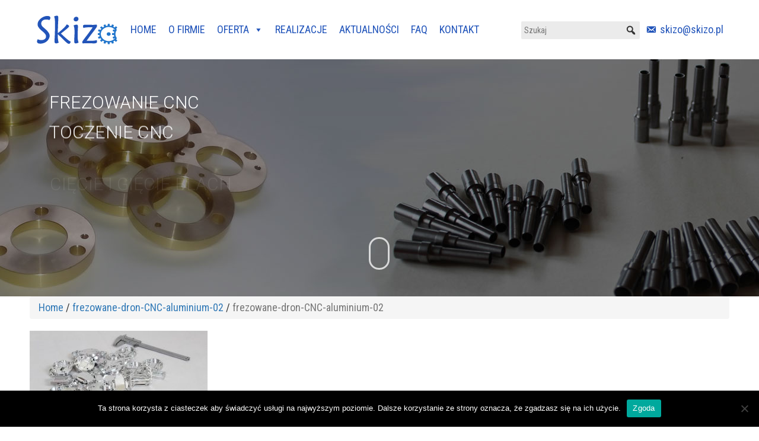

--- FILE ---
content_type: text/html; charset=UTF-8
request_url: https://skizo.pl/frezowane-dron-cnc-aluminium-02/
body_size: 10735
content:
<!doctype html>
<!--[if lt IE 7]> <html class="no-js ie6 oldie" dir="ltr" lang="pl-PL" prefix="og: https://ogp.me/ns#"> <![endif]-->
<!--[if IE 7]>    <html class="no-js ie7 oldie" dir="ltr" lang="pl-PL" prefix="og: https://ogp.me/ns#"> <![endif]-->
<!--[if IE 8]>    <html class="no-js ie8 oldie" dir="ltr" lang="pl-PL" prefix="og: https://ogp.me/ns#"> <![endif]-->
<!--[if gt IE 8]><!--> <html dir="ltr" lang="pl-PL" prefix="og: https://ogp.me/ns#"> <!--<![endif]-->
<head>
	<link rel="shortcut" href="https://skizo.pl/wp-content/uploads/2017/10/Znak-Skizo.jpg" type="image/x-icon" />
<link rel="shortcut icon" href="https://skizo.pl/wp-content/uploads/2017/10/Znak-Skizo.jpg" type="image/x-icon" />
	<meta http-equiv="X-UA-Compatible" content="IE=edge,chrome=1">
	<meta charset="UTF-8" />
	<meta name="viewport" content="width=device-width, minimum-scale=1.0, initial-scale=1.0, maximum-scale=4.0, user-scalable=yes" />	<link rel="alternate" type="application/rss+xml" title="Skizo RSS2 Feed" href="https://skizo.pl/feed/" />
	<link rel="pingback" href="https://skizo.pl/xmlrpc.php" />
	
		
		<!-- All in One SEO 4.6.2 - aioseo.com -->
		<title>frezowane-dron-CNC-aluminium-02 | Skizo</title>
		<meta name="robots" content="max-image-preview:large" />
		<link rel="canonical" href="https://skizo.pl/frezowane-dron-cnc-aluminium-02/" />
		<meta name="generator" content="All in One SEO (AIOSEO) 4.6.2" />
		<meta property="og:locale" content="pl_PL" />
		<meta property="og:site_name" content="Skizo" />
		<meta property="og:type" content="article" />
		<meta property="og:title" content="frezowane-dron-CNC-aluminium-02 | Skizo" />
		<meta property="og:url" content="https://skizo.pl/frezowane-dron-cnc-aluminium-02/" />
		<meta property="og:image" content="https://skizo.pl/wp-content/uploads/2018/04/uszczelki-gumowe-ciecie-03.jpg" />
		<meta property="og:image:secure_url" content="https://skizo.pl/wp-content/uploads/2018/04/uszczelki-gumowe-ciecie-03.jpg" />
		<meta property="og:image:width" content="1200" />
		<meta property="og:image:height" content="900" />
		<meta property="article:published_time" content="2018-04-19T07:28:46+00:00" />
		<meta property="article:modified_time" content="2018-04-19T07:28:46+00:00" />
		<meta name="twitter:card" content="summary" />
		<meta name="twitter:title" content="frezowane-dron-CNC-aluminium-02 | Skizo" />
		<meta name="twitter:image" content="https://skizo.pl/wp-content/uploads/2018/04/uszczelki-gumowe-ciecie-03.jpg" />
		<meta name="google" content="nositelinkssearchbox" />
		<script type="application/ld+json" class="aioseo-schema">
			{"@context":"https:\/\/schema.org","@graph":[{"@type":"BreadcrumbList","@id":"https:\/\/skizo.pl\/frezowane-dron-cnc-aluminium-02\/#breadcrumblist","itemListElement":[{"@type":"ListItem","@id":"https:\/\/skizo.pl\/#listItem","position":1,"name":"Dom","item":"https:\/\/skizo.pl\/","nextItem":"https:\/\/skizo.pl\/frezowane-dron-cnc-aluminium-02\/#listItem"},{"@type":"ListItem","@id":"https:\/\/skizo.pl\/frezowane-dron-cnc-aluminium-02\/#listItem","position":2,"name":"frezowane-dron-CNC-aluminium-02","previousItem":"https:\/\/skizo.pl\/#listItem"}]},{"@type":"ItemPage","@id":"https:\/\/skizo.pl\/frezowane-dron-cnc-aluminium-02\/#itempage","url":"https:\/\/skizo.pl\/frezowane-dron-cnc-aluminium-02\/","name":"frezowane-dron-CNC-aluminium-02 | Skizo","inLanguage":"pl-PL","isPartOf":{"@id":"https:\/\/skizo.pl\/#website"},"breadcrumb":{"@id":"https:\/\/skizo.pl\/frezowane-dron-cnc-aluminium-02\/#breadcrumblist"},"author":{"@id":"https:\/\/skizo.pl\/author\/marcin\/#author"},"creator":{"@id":"https:\/\/skizo.pl\/author\/marcin\/#author"},"datePublished":"2018-04-19T09:28:46+02:00","dateModified":"2018-04-19T09:28:46+02:00"},{"@type":"Organization","@id":"https:\/\/skizo.pl\/#organization","name":"Skizo","url":"https:\/\/skizo.pl\/"},{"@type":"Person","@id":"https:\/\/skizo.pl\/author\/marcin\/#author","url":"https:\/\/skizo.pl\/author\/marcin\/","name":"Marcin Pierz","image":{"@type":"ImageObject","@id":"https:\/\/skizo.pl\/frezowane-dron-cnc-aluminium-02\/#authorImage","url":"https:\/\/secure.gravatar.com\/avatar\/50da0972da22c0e736121ba3a4dd8e45?s=96&d=mm&r=g","width":96,"height":96,"caption":"Marcin Pierz"}},{"@type":"WebSite","@id":"https:\/\/skizo.pl\/#website","url":"https:\/\/skizo.pl\/","name":"Skizo","description":"Automatyzacji produkcji, produkcja detali, projektowanie urz\u0105dze\u0144","inLanguage":"pl-PL","publisher":{"@id":"https:\/\/skizo.pl\/#organization"}}]}
		</script>
		<!-- All in One SEO -->

<link rel='dns-prefetch' href='//fonts.googleapis.com' />
<link rel='dns-prefetch' href='//s.w.org' />
<link rel="alternate" type="application/rss+xml" title="Skizo &raquo; frezowane-dron-CNC-aluminium-02 Kanał z komentarzami" href="https://skizo.pl/feed/?attachment_id=1439" />
		<script type="text/javascript">
			window._wpemojiSettings = {"baseUrl":"https:\/\/s.w.org\/images\/core\/emoji\/13.0.0\/72x72\/","ext":".png","svgUrl":"https:\/\/s.w.org\/images\/core\/emoji\/13.0.0\/svg\/","svgExt":".svg","source":{"concatemoji":"https:\/\/skizo.pl\/wp-includes\/js\/wp-emoji-release.min.js?ver=5.5.17"}};
			!function(e,a,t){var n,r,o,i=a.createElement("canvas"),p=i.getContext&&i.getContext("2d");function s(e,t){var a=String.fromCharCode;p.clearRect(0,0,i.width,i.height),p.fillText(a.apply(this,e),0,0);e=i.toDataURL();return p.clearRect(0,0,i.width,i.height),p.fillText(a.apply(this,t),0,0),e===i.toDataURL()}function c(e){var t=a.createElement("script");t.src=e,t.defer=t.type="text/javascript",a.getElementsByTagName("head")[0].appendChild(t)}for(o=Array("flag","emoji"),t.supports={everything:!0,everythingExceptFlag:!0},r=0;r<o.length;r++)t.supports[o[r]]=function(e){if(!p||!p.fillText)return!1;switch(p.textBaseline="top",p.font="600 32px Arial",e){case"flag":return s([127987,65039,8205,9895,65039],[127987,65039,8203,9895,65039])?!1:!s([55356,56826,55356,56819],[55356,56826,8203,55356,56819])&&!s([55356,57332,56128,56423,56128,56418,56128,56421,56128,56430,56128,56423,56128,56447],[55356,57332,8203,56128,56423,8203,56128,56418,8203,56128,56421,8203,56128,56430,8203,56128,56423,8203,56128,56447]);case"emoji":return!s([55357,56424,8205,55356,57212],[55357,56424,8203,55356,57212])}return!1}(o[r]),t.supports.everything=t.supports.everything&&t.supports[o[r]],"flag"!==o[r]&&(t.supports.everythingExceptFlag=t.supports.everythingExceptFlag&&t.supports[o[r]]);t.supports.everythingExceptFlag=t.supports.everythingExceptFlag&&!t.supports.flag,t.DOMReady=!1,t.readyCallback=function(){t.DOMReady=!0},t.supports.everything||(n=function(){t.readyCallback()},a.addEventListener?(a.addEventListener("DOMContentLoaded",n,!1),e.addEventListener("load",n,!1)):(e.attachEvent("onload",n),a.attachEvent("onreadystatechange",function(){"complete"===a.readyState&&t.readyCallback()})),(n=t.source||{}).concatemoji?c(n.concatemoji):n.wpemoji&&n.twemoji&&(c(n.twemoji),c(n.wpemoji)))}(window,document,window._wpemojiSettings);
		</script>
		<style type="text/css">
img.wp-smiley,
img.emoji {
	display: inline !important;
	border: none !important;
	box-shadow: none !important;
	height: 1em !important;
	width: 1em !important;
	margin: 0 .07em !important;
	vertical-align: -0.1em !important;
	background: none !important;
	padding: 0 !important;
}
</style>
	<link rel='stylesheet' id='wp-block-library-css'  href='https://skizo.pl/wp-includes/css/dist/block-library/style.min.css?ver=5.5.17' type='text/css' media='all' />
<link rel='stylesheet' id='cookie-notice-front-css'  href='https://skizo.pl/wp-content/plugins/cookie-notice/css/front.min.css?ver=2.4.16' type='text/css' media='all' />
<link rel='stylesheet' id='jquery-smooth-scroll-css'  href='https://skizo.pl/wp-content/plugins/jquery-smooth-scroll/css/style.css?ver=5.5.17' type='text/css' media='all' />
<link rel='stylesheet' id='rs-plugin-settings-css'  href='https://skizo.pl/wp-content/plugins/revslider/public/assets/css/rs6.css?ver=6.3.9' type='text/css' media='all' />
<style id='rs-plugin-settings-inline-css' type='text/css'>
#rs-demo-id {}
</style>
<link rel='stylesheet' id='megamenu-css'  href='https://skizo.pl/wp-content/uploads/maxmegamenu/style.css?ver=2b9633' type='text/css' media='all' />
<link rel='stylesheet' id='dashicons-css'  href='https://skizo.pl/wp-includes/css/dashicons.min.css?ver=5.5.17' type='text/css' media='all' />
<link rel='stylesheet' id='megamenu-google-fonts-css'  href='//fonts.googleapis.com/css?family=Roboto+Condensed%3A400%2C700&#038;ver=5.5.17' type='text/css' media='all' />
<link rel='stylesheet' id='megamenu-genericons-css'  href='https://skizo.pl/wp-content/plugins/megamenu-pro/icons/genericons/genericons/genericons.css?ver=2.2.7' type='text/css' media='all' />
<link rel='stylesheet' id='megamenu-fontawesome-css'  href='https://skizo.pl/wp-content/plugins/megamenu-pro/icons/fontawesome/css/font-awesome.min.css?ver=2.2.7' type='text/css' media='all' />
<link rel='stylesheet' id='megamenu-fontawesome5-css'  href='https://skizo.pl/wp-content/plugins/megamenu-pro/icons/fontawesome5/css/all.min.css?ver=2.2.7' type='text/css' media='all' />
<link rel='stylesheet' id='theme-global-css'  href='https://skizo.pl/wp-content/themes/ultimatum/assets/css/theme.global.css?ver=5.5.17' type='text/css' media='all' />
<link rel='stylesheet' id='font-awesome-css'  href='https://skizo.pl/wp-content/themes/ultimatum/assets/css/font-awesome.min.css?ver=5.5.17' type='text/css' media='all' />
<link rel='stylesheet' id='ult_core_template_2-css'  href='https://skizo.pl/wp-content/uploads/skizo/template_2.css?ver=5.5.17' type='text/css' media='all' />
<link rel='stylesheet' id='ult_core_layout_5-css'  href='https://skizo.pl/wp-content/uploads/skizo/layout_5.css?ver=5.5.17' type='text/css' media='all' />
<link rel='stylesheet' id='template_custom_2-css'  href='https://skizo.pl/wp-content/uploads/skizo/template_custom_2.css?ver=5.5.17' type='text/css' media='all' />
<link rel='stylesheet' id='bsf-Defaults-css'  href='https://skizo.pl/wp-content/uploads/smile_fonts/Defaults/Defaults.css?ver=3.19.8' type='text/css' media='all' />
<link rel='stylesheet' id='bsf-setskizo-css'  href='https://skizo.pl/wp-content/uploads/smile_fonts/setskizo/setskizo.css?ver=3.19.8' type='text/css' media='all' />
<link rel='stylesheet' id='bsf-skizoicons-css'  href='https://skizo.pl/wp-content/uploads/smile_fonts/skizoicons/skizoicons.css?ver=3.19.8' type='text/css' media='all' />
<script type='text/javascript' id='cookie-notice-front-js-before'>
var cnArgs = {"ajaxUrl":"https:\/\/skizo.pl\/wp-admin\/admin-ajax.php","nonce":"d6acad7a07","hideEffect":"fade","position":"bottom","onScroll":false,"onScrollOffset":100,"onClick":false,"cookieName":"cookie_notice_accepted","cookieTime":2592000,"cookieTimeRejected":2592000,"globalCookie":false,"redirection":false,"cache":false,"revokeCookies":false,"revokeCookiesOpt":"automatic"};
</script>
<script type='text/javascript' src='https://skizo.pl/wp-content/plugins/cookie-notice/js/front.min.js?ver=2.4.16' id='cookie-notice-front-js'></script>
<script type='text/javascript' src='https://skizo.pl/wp-includes/js/jquery/jquery.js?ver=1.12.4-wp' id='jquery-core-js'></script>
<script type='text/javascript' src='https://skizo.pl/wp-content/plugins/revslider/public/assets/js/rbtools.min.js?ver=6.3.9' id='tp-tools-js'></script>
<script type='text/javascript' src='https://skizo.pl/wp-content/plugins/revslider/public/assets/js/rs6.min.js?ver=6.3.9' id='revmin-js'></script>
<script type='text/javascript' src='https://skizo.pl/wp-content/plugins/wonderplugin-gallery/engine/wonderplugingallery.js?ver=11.6C' id='wonderplugin-gallery-script-js'></script>
<script type='text/javascript' src='https://skizo.pl/wp-content/themes/ultimatum/assets/js/plugins/holder.js?ver=1.9.0' id='holder-js'></script>
<link rel="https://api.w.org/" href="https://skizo.pl/wp-json/" /><link rel="alternate" type="application/json" href="https://skizo.pl/wp-json/wp/v2/media/1439" /><link rel="EditURI" type="application/rsd+xml" title="RSD" href="https://skizo.pl/xmlrpc.php?rsd" />
<link rel="wlwmanifest" type="application/wlwmanifest+xml" href="https://skizo.pl/wp-includes/wlwmanifest.xml" /> 
<meta name="generator" content="WordPress 5.5.17" />
<link rel='shortlink' href='https://skizo.pl/?p=1439' />
<link rel="alternate" type="application/json+oembed" href="https://skizo.pl/wp-json/oembed/1.0/embed?url=https%3A%2F%2Fskizo.pl%2Ffrezowane-dron-cnc-aluminium-02%2F" />
<link rel="alternate" type="text/xml+oembed" href="https://skizo.pl/wp-json/oembed/1.0/embed?url=https%3A%2F%2Fskizo.pl%2Ffrezowane-dron-cnc-aluminium-02%2F&#038;format=xml" />
<script type="text/javascript">
(function(url){
	if(/(?:Chrome\/26\.0\.1410\.63 Safari\/537\.31|WordfenceTestMonBot)/.test(navigator.userAgent)){ return; }
	var addEvent = function(evt, handler) {
		if (window.addEventListener) {
			document.addEventListener(evt, handler, false);
		} else if (window.attachEvent) {
			document.attachEvent('on' + evt, handler);
		}
	};
	var removeEvent = function(evt, handler) {
		if (window.removeEventListener) {
			document.removeEventListener(evt, handler, false);
		} else if (window.detachEvent) {
			document.detachEvent('on' + evt, handler);
		}
	};
	var evts = 'contextmenu dblclick drag dragend dragenter dragleave dragover dragstart drop keydown keypress keyup mousedown mousemove mouseout mouseover mouseup mousewheel scroll'.split(' ');
	var logHuman = function() {
		if (window.wfLogHumanRan) { return; }
		window.wfLogHumanRan = true;
		var wfscr = document.createElement('script');
		wfscr.type = 'text/javascript';
		wfscr.async = true;
		wfscr.src = url + '&r=' + Math.random();
		(document.getElementsByTagName('head')[0]||document.getElementsByTagName('body')[0]).appendChild(wfscr);
		for (var i = 0; i < evts.length; i++) {
			removeEvent(evts[i], logHuman);
		}
	};
	for (var i = 0; i < evts.length; i++) {
		addEvent(evts[i], logHuman);
	}
})('//skizo.pl/?wordfence_lh=1&hid=71550DB0715867AFC4BEAE2EC45A8879');
</script><!-- Analytics by WP Statistics v14.7 - https://wp-statistics.com/ -->
<meta name="generator" content="Powered by WPBakery Page Builder - drag and drop page builder for WordPress."/>
<meta name="generator" content="Powered by Slider Revolution 6.3.9 - responsive, Mobile-Friendly Slider Plugin for WordPress with comfortable drag and drop interface." />
<link rel="icon" href="https://skizo.pl/wp-content/uploads/2017/10/cropped-Znak-Skizo-32x32.jpg" sizes="32x32" />
<link rel="icon" href="https://skizo.pl/wp-content/uploads/2017/10/cropped-Znak-Skizo-192x192.jpg" sizes="192x192" />
<link rel="apple-touch-icon" href="https://skizo.pl/wp-content/uploads/2017/10/cropped-Znak-Skizo-180x180.jpg" />
<meta name="msapplication-TileImage" content="https://skizo.pl/wp-content/uploads/2017/10/cropped-Znak-Skizo-270x270.jpg" />
<script type="text/javascript">function setREVStartSize(e){
			//window.requestAnimationFrame(function() {				 
				window.RSIW = window.RSIW===undefined ? window.innerWidth : window.RSIW;	
				window.RSIH = window.RSIH===undefined ? window.innerHeight : window.RSIH;	
				try {								
					var pw = document.getElementById(e.c).parentNode.offsetWidth,
						newh;
					pw = pw===0 || isNaN(pw) ? window.RSIW : pw;
					e.tabw = e.tabw===undefined ? 0 : parseInt(e.tabw);
					e.thumbw = e.thumbw===undefined ? 0 : parseInt(e.thumbw);
					e.tabh = e.tabh===undefined ? 0 : parseInt(e.tabh);
					e.thumbh = e.thumbh===undefined ? 0 : parseInt(e.thumbh);
					e.tabhide = e.tabhide===undefined ? 0 : parseInt(e.tabhide);
					e.thumbhide = e.thumbhide===undefined ? 0 : parseInt(e.thumbhide);
					e.mh = e.mh===undefined || e.mh=="" || e.mh==="auto" ? 0 : parseInt(e.mh,0);		
					if(e.layout==="fullscreen" || e.l==="fullscreen") 						
						newh = Math.max(e.mh,window.RSIH);					
					else{					
						e.gw = Array.isArray(e.gw) ? e.gw : [e.gw];
						for (var i in e.rl) if (e.gw[i]===undefined || e.gw[i]===0) e.gw[i] = e.gw[i-1];					
						e.gh = e.el===undefined || e.el==="" || (Array.isArray(e.el) && e.el.length==0)? e.gh : e.el;
						e.gh = Array.isArray(e.gh) ? e.gh : [e.gh];
						for (var i in e.rl) if (e.gh[i]===undefined || e.gh[i]===0) e.gh[i] = e.gh[i-1];
											
						var nl = new Array(e.rl.length),
							ix = 0,						
							sl;					
						e.tabw = e.tabhide>=pw ? 0 : e.tabw;
						e.thumbw = e.thumbhide>=pw ? 0 : e.thumbw;
						e.tabh = e.tabhide>=pw ? 0 : e.tabh;
						e.thumbh = e.thumbhide>=pw ? 0 : e.thumbh;					
						for (var i in e.rl) nl[i] = e.rl[i]<window.RSIW ? 0 : e.rl[i];
						sl = nl[0];									
						for (var i in nl) if (sl>nl[i] && nl[i]>0) { sl = nl[i]; ix=i;}															
						var m = pw>(e.gw[ix]+e.tabw+e.thumbw) ? 1 : (pw-(e.tabw+e.thumbw)) / (e.gw[ix]);					
						newh =  (e.gh[ix] * m) + (e.tabh + e.thumbh);
					}				
					if(window.rs_init_css===undefined) window.rs_init_css = document.head.appendChild(document.createElement("style"));					
					document.getElementById(e.c).height = newh+"px";
					window.rs_init_css.innerHTML += "#"+e.c+"_wrapper { height: "+newh+"px }";				
				} catch(e){
					console.log("Failure at Presize of Slider:" + e)
				}					   
			//});
		  };</script>
		<style type="text/css" id="wp-custom-css">
			.social-icon-rounded-twitter {
	color:#ffffff;
}

.social-icon-rounded-twitter:hover {
	color:#ffffff;
}		</style>
		<style id="tt-easy-google-font-styles" type="text/css">p { }
h1 { }
h2 { }
h3 { }
h4 { }
h5 { }
h6 { }
</style><noscript><style> .wpb_animate_when_almost_visible { opacity: 1; }</style></noscript><style type="text/css">/** Mega Menu CSS: fs **/</style>
	
	<script type="text/javascript">
//<![CDATA[
var pptheme = 'facebook';
//]]>
</script>	 
</head>
<body data-rsssl=1 class="attachment attachment-template-default single single-attachment postid-1439 attachmentid-1439 attachment-jpeg cookies-not-set mega-menu-primary-menu mega-menu-secondary-menu wpb-js-composer js-comp-ver-6.3.0 vc_responsive  ut-tbs3-default ut-layout-body">
<div class="clear"></div>
<header class="headwrapper">
<div class="ult-wrapper wrapper " id="wrapper-51">

<div class="ult-container  container " id="container-51">
<div class="row">
		<div class="ult-column col-md-12 " id="col-51-1">
			<div class="colwrapper"><div class="widget widget_maxmegamenu inner-container"><div id="mega-menu-wrap-primary-menu" class="mega-menu-wrap"><div class="mega-menu-toggle"><div class="mega-toggle-blocks-left"><div class='mega-toggle-block mega-logo-block mega-toggle-block-1' id='mega-toggle-block-1'><a class="mega-menu-logo" href="https://skizo.pl" target="_self"><img class="mega-menu-logo" src="https://skizo.pl/wp-content/uploads/2020/05/skizo-logo.svg" alt="Skizo" /></a></div></div><div class="mega-toggle-blocks-center"></div><div class="mega-toggle-blocks-right"><div class='mega-toggle-block mega-menu-toggle-block mega-toggle-block-2' id='mega-toggle-block-2' tabindex='0'><span class='mega-toggle-label' role='button' aria-expanded='false'><span class='mega-toggle-label-closed'>MENU</span><span class='mega-toggle-label-open'>MENU</span></span></div></div></div><ul id="mega-menu-primary-menu" class="mega-menu max-mega-menu mega-menu-horizontal mega-no-js" data-event="hover_intent" data-effect="fade_up" data-effect-speed="200" data-effect-mobile="disabled" data-effect-speed-mobile="0" data-mobile-force-width="false" data-second-click="go" data-document-click="collapse" data-vertical-behaviour="standard" data-breakpoint="600" data-unbind="true" data-mobile-state="collapse_all" data-hover-intent-timeout="300" data-hover-intent-interval="100" data-sticky-enabled="true" data-sticky-desktop="true" data-sticky-mobile="false" data-sticky-offset="0" data-sticky-expand="true" data-sticky-expand-mobile="false" data-sticky-transition="false"><li class='mega-menu-item mega-menu-item-type-custom mega-menu-item-object-custom mega-align-bottom-left mega-menu-flyout mega-hide-on-mobile mega-menu-item-2034' id='mega-menu-item-2034'><a class='mega-menu-link mega-menu-logo' href='https://skizo.pl'><img class='mega-menu-logo mega-svg' width='140' height='80' src='https://skizo.pl/wp-content/uploads/2020/05/skizo-logo.svg' alt='Skizo' /></a></li><li class='mega-menu-item mega-menu-item-type-custom mega-menu-item-object-custom mega-menu-item-home mega-align-bottom-left mega-menu-flyout mega-menu-item-8' id='mega-menu-item-8'><a class="mega-menu-link" href="https://skizo.pl/" tabindex="0">HOME</a></li><li class='mega-menu-item mega-menu-item-type-custom mega-menu-item-object-custom mega-align-bottom-left mega-menu-flyout mega-menu-item-915' id='mega-menu-item-915'><a class="mega-menu-link" href="https://skizo.pl/o-firmie#o-firmie" tabindex="0">O FIRMIE</a></li><li class='mega-menu-item mega-menu-item-type-custom mega-menu-item-object-custom mega-menu-item-has-children mega-align-bottom-left mega-menu-flyout mega-menu-item-9' id='mega-menu-item-9'><a class="mega-menu-link" href="https://skizo.pl/wykonywanie-detali-projektowanie-urzadzen/" aria-haspopup="true" aria-expanded="false" tabindex="0">OFERTA<span class="mega-indicator"></span></a>
<ul class="mega-sub-menu">
<li class='mega-menu-item mega-menu-item-type-custom mega-menu-item-object-custom mega-menu-item-2056' id='mega-menu-item-2056'><a class="mega-menu-link" href="https://skizo.pl/oferta/wykonywanie-detali-projektowanie-urzadzen/produkcja-detali/">Produkcja detali</a></li><li class='mega-menu-item mega-menu-item-type-custom mega-menu-item-object-custom mega-menu-item-2057' id='mega-menu-item-2057'><a class="mega-menu-link" href="https://skizo.pl/oferta/wykonywanie-detali-projektowanie-urzadzen/projektowanie/">Projektowanie</a></li><li class='mega-menu-item mega-menu-item-type-custom mega-menu-item-object-custom mega-menu-item-2058' id='mega-menu-item-2058'><a class="mega-menu-link" href="https://skizo.pl/oferta/wykonywanie-detali-projektowanie-urzadzen/budowa-urzadzen/">Budowa urządzeń</a></li><li class='mega-menu-item mega-menu-item-type-custom mega-menu-item-object-custom mega-menu-item-2059' id='mega-menu-item-2059'><a class="mega-menu-link" href="https://skizo.pl/oferta/wykonywanie-detali-projektowanie-urzadzen/serwis/">Serwis</a></li><li class='mega-menu-item mega-menu-item-type-custom mega-menu-item-object-custom mega-menu-item-2060' id='mega-menu-item-2060'><a class="mega-menu-link" href="https://skizo.pl/oferta/wykonywanie-detali-projektowanie-urzadzen/elementy-katalogowe/">Elementy katalogowe</a></li></ul>
</li><li class='mega-menu-item mega-menu-item-type-custom mega-menu-item-object-custom mega-align-bottom-left mega-menu-flyout mega-menu-item-10' id='mega-menu-item-10'><a class="mega-menu-link" href="https://skizo.pl/realizacje/realizacje-urzadzenia-detale/" tabindex="0">REALIZACJE</a></li><li class='mega-menu-item mega-menu-item-type-custom mega-menu-item-object-custom mega-align-bottom-left mega-menu-flyout mega-menu-item-455' id='mega-menu-item-455'><a class="mega-menu-link" href="https://skizo.pl/aktualnosci#aktualnosci" tabindex="0">AKTUALNOŚCI</a></li><li class='mega-menu-item mega-menu-item-type-custom mega-menu-item-object-custom mega-align-bottom-left mega-menu-flyout mega-menu-item-454' id='mega-menu-item-454'><a class="mega-menu-link" href="https://skizo.pl/faq#faq" tabindex="0">FAQ</a></li><li class='mega-menu-item mega-menu-item-type-custom mega-menu-item-object-custom mega-align-bottom-left mega-menu-flyout mega-menu-item-11' id='mega-menu-item-11'><a class="mega-menu-link" href="https://skizo.pl/kontakt#kontakt" tabindex="0">KONTAKT</a></li><li class='mega-menu-item mega-menu-item-type-custom mega-menu-item-object-custom mega-align-bottom-left mega-menu-flyout mega-has-icon mega-icon-left mega-item-align-right mega-menu-item-2036' id='mega-menu-item-2036'><a class="dashicons-email-alt mega-menu-link" href="mailto:skizo@skizo.pl" tabindex="0">skizo@skizo.pl</a></li><li class='mega-menu-item mega-menu-item-type-custom mega-menu-item-object-custom mega-align-bottom-left mega-menu-flyout mega-item-align-right mega-menu-item-2033' id='mega-menu-item-2033'><div class='mega-search-wrap mega-static'><form class='mega-search mega-search-open' role='search' action='https://skizo.pl/'>
						<span class='dashicons dashicons-search search-icon'></span>
						<input type='submit' value='Search'>
						<input type='text' aria-label='Szukaj' data-placeholder='Szukaj' placeholder='Szukaj' name='s'>
						
					</form></div></li></ul></div></div></div>
		</div>
		</div></div>
</div>
</header>
<div class="bodywrapper" id="bodywrapper">
<div class="ult-wrapper wrapper " id="wrapper-5">

<div class="ult-container  container " id="container-5">
<div class="row">
		<div class="ult-column col-md-12 " id="col-5-1">
			<div class="colwrapper"><div class="widget widget_revslider inner-container">
			<!-- START Slider 1 REVOLUTION SLIDER 6.3.9 --><p class="rs-p-wp-fix"></p>
			<rs-module-wrap id="rev_slider_1_1_wrapper" data-source="gallery" style="background:transparent;padding:0;margin:0px auto;margin-top:0;margin-bottom:0;">
				<rs-module id="rev_slider_1_1" style="" data-version="6.3.9">
					<rs-slides>
						<rs-slide data-key="rs-1" data-title="Slide" data-duration="3750ms" data-anim="ei:d,d;eo:d,d;s:630ms,d;r:0,default;t:fade,zoomout;sl:0,d;">
							<img src="//skizo.pl/wp-content/uploads/2017/10/skizo-slider1.jpg" title="skizo-slider1" width="1920" height="400" class="rev-slidebg" data-no-retina>
<!--
							--><rs-layer
								id="slider-1-slide-1-layer-1" 
								data-type="text"
								data-color="#ffffff"
								data-rsp_ch="on"
								data-xy="x:63px;y:48px;"
								data-text="w:normal;s:30;l:50;fw:300;"
								data-frame_0="y:50;"
								data-frame_1="st:320;sp:1810;sR:320;"
								data-frame_999="o:0;st:w;sR:3860;"
								style="z-index:13;font-family:Roboto;"
							>FREZOWANIE CNC 
							</rs-layer><!--

							--><rs-layer
								id="slider-1-slide-1-layer-2" 
								data-type="text"
								data-color="#ffffff"
								data-rsp_ch="on"
								data-xy="x:63px;y:271px;"
								data-text="w:normal;s:30;l:50;fw:300;"
								data-frame_0="y:50;"
								data-frame_1="st:3500;sp:1800;sR:3500;"
								data-frame_999="o:0;st:w;sR:680;"
								style="z-index:8;font-family:Roboto;"
							>PROJEKTOWANIE<br />
 
							</rs-layer><!--

							--><rs-layer
								id="slider-1-slide-1-layer-3" 
								data-type="text"
								data-color="#ffffff"
								data-rsp_ch="on"
								data-xy="x:63px;y:227px;"
								data-text="w:normal;s:30;l:50;fw:300;"
								data-frame_0="y:50;"
								data-frame_1="st:2720;sp:1800;sR:2720;"
								data-frame_999="o:0;st:w;sR:1460;"
								style="z-index:9;font-family:Roboto;"
							>GWINTOWANIE 
							</rs-layer><!--

							--><rs-layer
								id="slider-1-slide-1-layer-4" 
								data-type="text"
								data-color="#ffffff"
								data-rsp_ch="on"
								data-xy="x:63px;y:184px;"
								data-text="w:normal;s:30;l:50;fw:300;"
								data-frame_0="y:50;"
								data-frame_1="st:2150;sp:1800;sR:2150;"
								data-frame_999="o:0;st:w;sR:2040;"
								style="z-index:10;font-family:Roboto;"
							>WBIJANIE PRĘTÓW I PEM 
							</rs-layer><!--

							--><rs-layer
								id="slider-1-slide-1-layer-5" 
								data-type="text"
								data-color="#ffffff"
								data-rsp_ch="on"
								data-xy="x:64px;y:140px;"
								data-text="w:normal;s:30;l:50;fw:300;"
								data-frame_0="y:50;"
								data-frame_1="st:1540;sp:1800;sR:1540;"
								data-frame_999="o:0;st:w;sR:2670;"
								style="z-index:11;font-family:Roboto;"
							>CIĘCIE I GIĘCIE BLACH 
							</rs-layer><!--

							--><rs-layer
								id="slider-1-slide-1-layer-6" 
								data-type="text"
								data-color="#ffffff"
								data-rsp_ch="on"
								data-xy="x:63px;y:95px;"
								data-text="w:normal;s:30;l:50;fw:300;"
								data-frame_0="y:50;"
								data-frame_1="st:860;sp:1800;sR:860;"
								data-frame_999="o:0;st:w;sR:3350;"
								style="z-index:12;font-family:Roboto;"
							>TOCZENIE CNC 
							</rs-layer><!--
-->						</rs-slide>
						<rs-slide data-key="rs-2" data-title="Slide" data-duration="6300ms" data-anim="ei:d,d;eo:d,d;s:6300ms,d;r:0,default;t:fade,zoomout;sl:0,d;">
							<img src="//skizo.pl/wp-content/uploads/layerslider/slider/slider-skizo2.jpg" title="slider-skizo2" width="1920" height="400" class="rev-slidebg" data-no-retina>
<!--
							--><rs-layer
								id="slider-1-slide-2-layer-1" 
								data-type="text"
								data-color="#ffffff"
								data-rsp_ch="on"
								data-xy="x:c;y:c;"
								data-text="w:normal;s:40;l:50;fw:500;a:center;"
								data-frame_0="y:50;"
								data-frame_1="st:1980;sp:1810;sR:1980;"
								data-frame_999="o:0;st:w;sR:2510;"
								style="z-index:13;font-family:Roboto;"
							>NOWOCZESNOŚĆ I TECHNOLOGIA 
							</rs-layer><!--
-->						</rs-slide>
					</rs-slides>
					<rs-static-layers><!--

							--><rs-layer
								id="slider-1-slide-1-layer-0" 
								class="rev-scroll-btn rev-b-span-light rs-layer-static"
								data-type="button"
								data-color="#ffffff"
								data-rsp_ch="on"
								data-xy="x:c;y:b;yo:45px;"
								data-text="w:normal;s:17;l:20;ls:1;a:center;"
								data-dim="w:35px;h:55px;minw:35px;minh:55px;"
								data-actions='o:click;a:scrollbelow;sp:1000ms;e:power1.inOut;'
								data-onslides="s:1;"
								data-padding="t:22;r:14;b:22;l:14;"
								data-border="bos:solid;boc:rgba(255,255,255,0.75);bow:3px,3px,3px,3px;bor:23px,23px,23px,23px;"
								data-frame_999="o:0;st:w;"
								style="z-index:5;font-family:Roboto;text-transform:uppercase;"
							><span></span><span></span><span></span> 
							</rs-layer><!--
					--></rs-static-layers>
				</rs-module>
				<script type="text/javascript">
					setREVStartSize({c: 'rev_slider_1_1',rl:[1240,1024,778,480],el:[400],gw:[1240],gh:[400],type:'standard',justify:'',layout:'fullwidth',mh:"0"});
					var	revapi1,
						tpj;
					function revinit_revslider11() {
					jQuery(function() {
						tpj = jQuery;
						revapi1 = tpj("#rev_slider_1_1");
						if(revapi1==undefined || revapi1.revolution == undefined){
							revslider_showDoubleJqueryError("rev_slider_1_1");
						}else{
							revapi1.revolution({
								sliderLayout:"fullwidth",
								visibilityLevels:"1240,1024,778,480",
								gridwidth:1240,
								gridheight:400,
								spinner:"spinner0",
								perspectiveType:"local",
								editorheight:"400,768,960,720",
								responsiveLevels:"1240,1024,778,480",
								progressBar:{disableProgressBar:true},
								navigation: {
									onHoverStop:false
								},
								fallbacks: {
									allowHTML5AutoPlayOnAndroid:true
								},
							});
						}
						
					});
					} // End of RevInitScript
				var once_revslider11 = false;
				if (document.readyState === "loading") {document.addEventListener('readystatechange',function() { if((document.readyState === "interactive" || document.readyState === "complete") && !once_revslider11 ) { once_revslider11 = true; revinit_revslider11();}});} else {once_revslider11 = true; revinit_revslider11();}
				</script>
			</rs-module-wrap>
			<!-- END REVOLUTION SLIDER -->
</div><div class="widget widget_ultimatumbcumb inner-container"><ul class="breadcrumb"><li><a href="https://skizo.pl/" title="View Home">Home</a></li> <span class="divider">/</span> <li><a href="https://skizo.pl/frezowane-dron-cnc-aluminium-02/" title="View frezowane-dron-CNC-aluminium-02">frezowane-dron-CNC-aluminium-02</a></li> <span class="divider">/</span> <li class="active">frezowane-dron-CNC-aluminium-02</li></ul></div><div class="glownacss inner-container"> 	<div id="content" role="main">
 	 	 	<article id="post-1439" class="post-1439 attachment type-attachment status-inherit hentry entry post-inner">

 		 		 		 
 		 		<div class="entry-content">
 			
<p class="attachment"><a href="https://skizo.pl/wp-content/uploads/2018/04/frezowane-dron-CNC-aluminium-02.jpg"><img width="300" height="200" src="https://skizo.pl/wp-content/uploads/2018/04/frezowane-dron-CNC-aluminium-02-300x200.jpg" class="attachment-medium size-medium" alt="frezowane dron CNC aluminium 02 300x200 - frezowane-dron-CNC-aluminium-02" loading="lazy" srcset="https://skizo.pl/wp-content/uploads/2018/04/frezowane-dron-CNC-aluminium-02-300x200.jpg 300w, https://skizo.pl/wp-content/uploads/2018/04/frezowane-dron-CNC-aluminium-02-768x512.jpg 768w, https://skizo.pl/wp-content/uploads/2018/04/frezowane-dron-CNC-aluminium-02-1024x683.jpg 1024w, https://skizo.pl/wp-content/uploads/2018/04/frezowane-dron-CNC-aluminium-02.jpg 1200w" sizes="(max-width: 300px) 100vw, 300px" title="frezowane-dron-CNC-aluminium-02"></a></p>

 		</div>
 		 		<div class="clearfix"></div>
 	</article>
 	<div class="clearfix"></div><div style="clear:both"></div> 	</div>
 	</div></div>
		</div>
		</div></div>
</div>
</div>
<footer class="footwrapper">
<div class="ult-wrapper wrapper " id="wrapper-4">

<div class="ult-container  container " id="container-4">
<div class="row">
		<div class="ult-column col-md-3 " id="col-4-1">
			<div class="colwrapper"><div class="widget widget_ultimatumwysiwyg inner-container"><p><span style="color: #ffffff;">KONTAKT</span></p>
<p><span style="color: #ffffff;">Droga Hrabska 31D<br /></span><span style="color: #ffffff;">05-090 </span> <span style="color: #ffffff;">Falenty Nowe<br /></span><a href="mailto:skizo@skizo.pl"><span style="color: #ffffff;">skizo@skizo.pl</span></a></p>
</div><div class="hidden-md hidden-lg hidden-sm widget widget_ultimatumwysiwyg inner-container"><hr />
<p> </p>
</div></div>
		</div>
		<div class="ult-column col-md-3 " id="col-4-2">
			<div class="colwrapper"><div class="widget widget_ultimatumwysiwyg inner-container"><p><span style="color: #ffffff;">DANE ADRESOWE</span></p>
<p><span style="color: #ffffff;"> <a href="tel:530170869"><span style="color: #ffffff;">530 170 869</span></a> <a class="mejllinkinfo" href="mailto:marcin@skizo.pl?subject=zapytanie%20skizo.pl"><span style="color: #ffffff;">marcin@skizo.pl</span></a></span><span style="color: #ffffff;"><br />
<span style="color: #ffffff;"><a href="tel:692487098"><span style="color: #ffffff;">692 487 098</span></a> <a class="mejllinkinfo" href="mailto:piotrek@skizo.pl?subject=zapytanie%20skizo.pl"><span style="color: #ffffff;">piotrek@skizo.pl</span></a></span><br />
</span></span></p>
</div><div class="hidden-md hidden-lg hidden-sm widget widget_ultimatumwysiwyg inner-container"><hr />
<p> </p>
</div><div class="hidden-md hidden-lg hidden-sm widget widget_ultimatumwysiwyg inner-container"><p><span style="color: #ffffff;">MENU </p>
<p><a style="color: #ffffff;" href="http://skizo.onepro.pl/">Home </a> <br /><a style="color: #ffffff;" href="http://skizo.onepro.pl/o-firmie#o-firmie">O firmie </a> <br /><a style="color: #ffffff;" href="http://skizo.onepro.pl/oferta">Oferta</a> <br /><a style="color: #ffffff;" href="http://skizo.onepro.pl/realizacje#realizacje">Realizacje </a> <br /><a style="color: #ffffff;" href="http://skizo.onepro.pl/aktualnosci">Aktualności</a> <a style="color: #ffffff;" href="http://skizo.onepro.pl/faq#faq"><br />Faq </a> </span><br /><a href="http://skizo.onepro.pl/kontakt#kontakt"><span style="color: #ffffff;"><span style="color: #008080;"><span style="color: #ffffff;"><span style="color: #000000;"><span style="color: #ffffff;">Kontakt</span></span></span></span></span></a></p>
</div><div class="hidden-md hidden-lg hidden-sm widget widget_ultimatumwysiwyg inner-container"><hr />
<p> </p>
</div></div>
		</div>
		<div class="ult-column col-md-6 " id="col-4-3">
			<div class="colwrapper"><div class="kac-sm-panel hidden-md hidden-lg hidden-sm widget widget_ultimatumsocial inner-container">		<div class="ult_social" style="text-align: center">
			<a href="https://www.facebook.com/skizopl/" target="_blank" style="font-size:45px;line-height:45px"><i class="social-icon-rounded-facebook"></i></a>		</div>
		</div><div class="socialcss kac-sm-panel hidden-xs widget widget_ultimatumsocial inner-container">		<div class="ult_social" style="text-align: right">
			<a href="https://www.facebook.com/skizopl/" target="_blank" style="font-size:45px;line-height:45px"><i class="social-icon-rounded-facebook"></i></a>		</div>
		</div><div class="hidden-xs widget widget_ultimatumwysiwyg inner-container"><p style="text-align: right;"><span style="color: #ffffff;">© 2011-2020 SKIZO. Wszystkie prawa zastrzeżone</span></p>
</div><div class="hidden-md hidden-lg hidden-sm widget widget_ultimatumwysiwyg inner-container"><p> </p>
<p style="text-align: center;"><span style="color: #ffffff;">© 2011-2017 SKIZO. </span></p>
<p style="text-align: center;"><span style="color: #ffffff;">Wszystkie prawa zastrzeżone</span></p>
</div></div>
		</div>
		</div></div>
</div>
</footer>
			<a id="scroll-to-top" href="#" title="Scroll to Top">Top</a>
			<link href="https://fonts.googleapis.com/css?family=Roboto:300%2C400%2C500" rel="stylesheet" property="stylesheet" media="all" type="text/css" >

		<script type="text/javascript">
		if(typeof revslider_showDoubleJqueryError === "undefined") {
			function revslider_showDoubleJqueryError(sliderID) {
				var err = "<div class='rs_error_message_box'>";
				err += "<div class='rs_error_message_oops'>Oops...</div>";
				err += "<div class='rs_error_message_content'>";
				err += "You have some jquery.js library include that comes after the Slider Revolution files js inclusion.<br>";
				err += "To fix this, you can:<br>&nbsp;&nbsp;&nbsp; 1. Set 'Module General Options' -> 'Advanced' -> 'jQuery & OutPut Filters' -> 'Put JS to Body' to on";
				err += "<br>&nbsp;&nbsp;&nbsp; 2. Find the double jQuery.js inclusion and remove it";
				err += "</div>";
			err += "</div>";
				var slider = document.getElementById(sliderID); slider.innerHTML = err; slider.style.display = "block";
			}
		}
		</script>
<script type='text/javascript' id='wp_power_stats-js-extra'>
/* <![CDATA[ */
var PowerStatsParams = {"ajaxurl":"https:\/\/skizo.pl\/wp-admin\/admin-ajax.php","ci":"YTo0OntzOjEyOiJjb250ZW50X3R5cGUiO3M6MTQ6ImNwdDphdHRhY2htZW50IjtzOjg6ImNhdGVnb3J5IjtzOjA6IiI7czoxMDoiY29udGVudF9pZCI7aToxNDM5O3M6NjoiYXV0aG9yIjtzOjY6Ik1hcmNpbiI7fQ==.1e698208f93728313dc253b231cc32d8"};
/* ]]> */
</script>
<script type='text/javascript' src='https://skizo.pl/wp-content/plugins/wp-power-stats/wp-power-stats.js' id='wp_power_stats-js'></script>
<script type='text/javascript' src='https://skizo.pl/wp-content/plugins/jquery-smooth-scroll/js/script.min.js?ver=5.5.17' id='jquery-smooth-scroll-js'></script>
<script type='text/javascript' id='wp-statistics-tracker-js-extra'>
/* <![CDATA[ */
var WP_Statistics_Tracker_Object = {"hitRequestUrl":"https:\/\/skizo.pl\/wp-json\/wp-statistics\/v2\/hit?wp_statistics_hit_rest=yes&track_all=1&current_page_type=post_type_attachment&current_page_id=1439&search_query&page_uri=L2ZyZXpvd2FuZS1kcm9uLWNuYy1hbHVtaW5pdW0tMDIv","keepOnlineRequestUrl":"https:\/\/skizo.pl\/wp-json\/wp-statistics\/v2\/online?wp_statistics_hit_rest=yes&track_all=1&current_page_type=post_type_attachment&current_page_id=1439&search_query&page_uri=L2ZyZXpvd2FuZS1kcm9uLWNuYy1hbHVtaW5pdW0tMDIv","option":{"dntEnabled":false,"cacheCompatibility":false}};
/* ]]> */
</script>
<script type='text/javascript' src='https://skizo.pl/wp-content/plugins/wp-statistics/assets/js/tracker.js?ver=14.7' id='wp-statistics-tracker-js'></script>
<script type='text/javascript' src='https://skizo.pl/wp-content/themes/ultimatum/assets/js/theme.global.tbs3.min.js?ver=2' id='theme-global-3-js'></script>
<script type='text/javascript' src='https://skizo.pl/wp-includes/js/hoverIntent.min.js?ver=1.8.1' id='hoverIntent-js'></script>
<script type='text/javascript' id='megamenu-js-extra'>
/* <![CDATA[ */
var megamenu = {"timeout":"300","interval":"100"};
/* ]]> */
</script>
<script type='text/javascript' src='https://skizo.pl/wp-content/plugins/megamenu/js/maxmegamenu.js?ver=3.3.1' id='megamenu-js'></script>
<script type='text/javascript' src='https://skizo.pl/wp-content/plugins/megamenu-pro/assets/public.js?ver=2.2.7' id='megamenu-pro-js'></script>
<script type='text/javascript' src='https://skizo.pl/wp-includes/js/wp-embed.min.js?ver=5.5.17' id='wp-embed-js'></script>

		<!-- Cookie Notice plugin v2.4.16 by Hu-manity.co https://hu-manity.co/ -->
		<div id="cookie-notice" role="dialog" class="cookie-notice-hidden cookie-revoke-hidden cn-position-bottom" aria-label="Cookie Notice" style="background-color: rgba(0,0,0,1);"><div class="cookie-notice-container" style="color: #fff"><span id="cn-notice-text" class="cn-text-container">Ta strona korzysta z ciasteczek aby świadczyć usługi na najwyższym poziomie. Dalsze korzystanie ze strony oznacza, że zgadzasz się na ich użycie.</span><span id="cn-notice-buttons" class="cn-buttons-container"><a href="#" id="cn-accept-cookie" data-cookie-set="accept" class="cn-set-cookie cn-button" aria-label="Zgoda" style="background-color: #00a99d">Zgoda</a></span><span id="cn-close-notice" data-cookie-set="accept" class="cn-close-icon" title="Nie wyrażam zgody"></span></div>
			
		</div>
		<!-- / Cookie Notice plugin -->
</body>
</html>


--- FILE ---
content_type: text/html; charset=UTF-8
request_url: https://skizo.pl/wp-admin/admin-ajax.php
body_size: 227
content:
23404.bb97882a2c067074fe1beac070723d19

--- FILE ---
content_type: text/css
request_url: https://skizo.pl/wp-content/uploads/skizo/layout_5.css?ver=5.5.17
body_size: 296
content:
#wrapper-5{background-position:left top;background-repeat:repeat;border-top-style:none;border-bottom-style:none}#wrapper-3{background-position:left top;background-repeat:repeat;border-top-style:none;border-bottom-width:2px;border-bottom-color: #2254ba;border-bottom-style:solid}#wrapper-10{background-position:left top;background-repeat:repeat;border-top-style:none;border-bottom-width:2px;border-bottom-color: #2254ba;border-bottom-style:solid}#wrapper-13{background-position:left top;background-repeat:repeat;border-top-style:none;border-bottom-width:2px;border-bottom-color: #2254ba;border-bottom-style:solid}#col-13-3 .colwrapper{background-position:left top;background-repeat:repeat;border-top-style:none;border-bottom-style:none;border-left-style:none;border-right-style:none;margin-top: 40px}#col-13-4 .colwrapper{background-position:left top;background-repeat:repeat;border-top-style:none;border-bottom-style:none;border-left-style:none;border-right-style:none;margin-top: -20px;padding-bottom: 20px;padding-left: -40px}#container-51{background-color: #ffffff;background-position:left top;background-repeat:repeat;border-top-style:none;border-bottom-style:none;border-left-style:none;border-right-style:none}#wrapper-51{background-color: #ffffff;background-position:left top;background-repeat:repeat;border-top-style:none;border-bottom-style:none}#wrapper-4{background-color: #2254ba;background-position:left top;background-repeat:repeat;border-top-style:none;border-bottom-style:none;padding-top: 40px;padding-bottom: 10px}#col-4-3 .colwrapper{background-position:left top;background-repeat:repeat;border-top-style:none;border-bottom-style:none;border-left-style:none;border-right-style:none}#wrapper-17{background-color: #2254ba;background-position:left top;background-repeat:repeat;border-top-style:none;border-bottom-style:none}#container-17{background-color: #2254ba;background-position:left top;background-repeat:repeat;border-top-style:none;border-bottom-style:none;border-left-style:none;border-right-style:none}#col-17-1 .colwrapper{background-color: #2254ba;background-position:left top;background-repeat:repeat;border-top-style:none;border-bottom-style:none;border-left-style:none;border-right-style:none}

--- FILE ---
content_type: text/css
request_url: https://skizo.pl/wp-content/uploads/skizo/template_custom_2.css?ver=5.5.17
body_size: 807
content:
.nav-holder{
margin-top:30px;
padding-right: 250px;
float: left; !important;
}

.sub-menu{
width: 250px;
}

.nav-holder ul ul{
width: 250px;
}

.menu-item-23{
height:70px !important;
}
.menu-item-24{
height:70px !important;
}
.menu-item-25{
height:40px !important;
}
.menu-item-26{
height:40px !important;
}
.menu-item-27{
height:40px !important;
}
.slicknav_btn{
padding: .938em .925em !important;
}

.slicknav_nav a{
color:#2254ba
}
.slidercss{
margin-bottom:40px;
}

.slidercss2{
margin-bottom:40px;
margin-top:-60px;
}

.btn.btn-default{
color:#2254ba !important;
padding-left:40px;
padding-right:40px;
padding-bottom:10px;
padding-top:10px;
background-color:#ffffff;
  border: 2px solid;
  border-radius:5px;
    border-color:#2254ba;
}
.btn.btn-default:hover{
color:#0e2b66 !important;
padding-left:40px;
padding-right:40px;
padding-bottom:10px;
padding-top:10px;
background-color:#ffffff;
   border: 2px solid;
  border-radius:5px;
  border-color:#0e2b66;
}

.kontaktformularz{
font-family: Roboto, Helvetica, sans-serif;
font-size:18px;
font-weight:300 !important;
color:#000000;
padding-top:20px;
}

.caldera-grid label{
font-weight:300 !important;
}

.label{
font-weight:300 !important;
}

.wrapfixed{
background: url('http://skizo.onepro.pl/wp-content/uploads/2017/10/skizo-small.png');
background-repeat: no-repeat;
background-position: 50px;
border-style: solid !important;
border-color: #2254ba !important;
border-width: 0px 0px 2px 0px !important;
  
}

.socialikony{
color:000000 !important;
}

.wrapfixed li{
        position: relative;
    left: 10px;
  height: 40px;
}


.social-icon-rounded-linkedin{
padding-left:10px;
padding-right:10px;
color:#ffffff !important;
}

.social-icon-rounded-facebook{
padding-left:10px;
padding-right:10px;
color:#ffffff !important;
}

.social-icon-rounded-youtube{
padding-left:10px;
padding-right:10px;
color:#ffffff !important;
}

.prawycss{
padding-right:40px;
}

.mobiletel{
margin-top:-100px;
  float: right; !important;
}

.socialcss{
margin-top:100px !important;
}

.hcss{
min-height:220px;



.html5gallery-fullscreen-1{
z-index:999999999 !important;
}
.html5gallery-fullscreen-2{
z-index:999999999 !important;
}
  .html5gallery-fullscreen-3{
z-index:999999999 !important;
}
  .html5gallery-fullscreen-4{
z-index:999999999 !important;
}
  .html5gallery-fullscreen-5{
z-index:999999999 !important;
}
  .html5gallery-fullscreen-6{
z-index:999999999 !important;
}
  .html5gallery-fullscreen-7{
z-index:999999999 !important;
}
  .html5gallery-fullscreen-8{
z-index:999999999 !important;
}
  .html5gallery-fullscreen-9{
z-index:999999999 !important;
}
  .html5gallery-fullscreen-10{
z-index:999999999 !important;
}
  .html5gallery-fullscreen-11{
z-index:999999999 !important;
}
    .html5gallery-fullscreen-12{
z-index:999999999 !important;
}
    .html5gallery-fullscreen-13{
z-index:999999999 !important;
}
    .html5gallery-fullscreen-14{
z-index:999999999 !important;
}
    .html5gallery-fullscreen-15{
z-index:999999999 !important;
}
    .html5gallery-fullscreen-16{
z-index:999999999 !important;
}

--- FILE ---
content_type: text/css
request_url: https://skizo.pl/wp-content/uploads/smile_fonts/setskizo/setskizo.css?ver=3.19.8
body_size: 450
content:
@font-face {font-family: 'setskizo';src:url('setskizo.eot?ogyo4e');src:url('setskizo.eot?ogyo4e#iefix') format('embedded-opentype'),url('setskizo.ttf?ogyo4e') format('truetype'),url('setskizo.woff?ogyo4e') format('woff'),url('setskizo.svg?ogyo4e#setskizo') format('svg');font-weight: normal;font-style: normal;}[class^="setskizo-"], [class*=" setskizo-"] {font-family: 'setskizo' !important;speak: none;font-style: normal;font-weight: normal;font-variant: normal;text-transform: none;line-height: 1;-webkit-font-smoothing: antialiased;-moz-osx-font-smoothing: grayscale;}.setskizo-electrical-saw-wheel-cutting-tool:before {content: "\e900";}.setskizo-scalpel-or-knife-medical-surgery-cutting-tool:before {content: "\e901";}.setskizo-power-on-semicircle:before {content: "\e902";}.setskizo-auto-repair-service:before {content: "\e903";}.setskizo-repair-tools:before {content: "\e904";}.setskizo-repair-mechanism:before {content: "\e905";}.setskizo-computer-microprocessor:before {content: "\e906";}.setskizo-circuit-board:before {content: "\e907";}.setskizo-icon:before {content: "\e908";}

--- FILE ---
content_type: text/css
request_url: https://skizo.pl/wp-content/uploads/smile_fonts/skizoicons/skizoicons.css?ver=3.19.8
body_size: 341
content:
@font-face {font-family: 'skizoicons';src:url('skizoicons.eot?f9awgf');src:url('skizoicons.eot?f9awgf#iefix') format('embedded-opentype'),url('skizoicons.ttf?f9awgf') format('truetype'),url('skizoicons.woff?f9awgf') format('woff'),url('skizoicons.svg?f9awgf#skizoicons') format('svg');font-weight: normal;font-style: normal;font-display: block;}[class^="skizoicons-"], [class*=" skizoicons-"] {font-family: 'skizoicons' !important;speak: none;font-style: normal;font-weight: normal;font-variant: normal;text-transform: none;line-height: 1;-webkit-font-smoothing: antialiased;-moz-osx-font-smoothing: grayscale;}.skizoicons-sync:before {content: "\e900";}.skizoicons-security-gate:before {content: "\e901";}

--- FILE ---
content_type: image/svg+xml
request_url: https://skizo.pl/wp-content/uploads/2020/05/skizo-logo.svg
body_size: 5506
content:
<?xml version="1.0" encoding="UTF-8"?> <!-- Generator: Adobe Illustrator 16.0.0, SVG Export Plug-In . SVG Version: 6.00 Build 0) --> <svg xmlns="http://www.w3.org/2000/svg" xmlns:xlink="http://www.w3.org/1999/xlink" version="1.1" id="Layer_1" x="0px" y="0px" width="400px" height="150px" viewBox="0 0 400 150" xml:space="preserve"> <g> <path fill-rule="evenodd" clip-rule="evenodd" fill="#2254B9" d="M107.063,94.141c0,3.925-0.067,7.601,0.014,11.273 c0.165,7.379,0.435,14.754,2.095,21.993c0.505,2.202,1.201,4.34,2.111,6.409c0.163,0.37,0.481,0.711-0.174,1.035 c-3.979,1.975-8.067,3.565-12.588,3.607c-3.743,0.035-6.089-1.946-6.752-5.646c-0.61-3.406-0.645-6.832-0.317-10.272 c0.174-1.829,0.087-3.67,0.217-5.51c0.284-4.02,0.34-8.054,0.576-12.078c0.321-5.466,0.562-10.935,0.731-16.409 c0.154-5.008,0.298-10.016,0.455-15.023c0.338-10.863,0.209-21.726,0.17-32.588c-0.019-5.007-0.214-10.019-0.495-15.019 c-0.293-5.221-0.984-10.394-2.999-15.29c-0.814-1.98-0.817-1.96,1.126-2.856c3.681-1.698,7.47-2.925,11.588-2.85 c3.856,0.07,5.807,1.92,6.379,5.731c0.704,4.689,0.263,9.357,0.034,14.036c-0.268,5.509-0.47,11.022-0.785,16.528 c-0.205,3.595-0.336,7.19-0.482,10.787c-0.208,5.123-0.282,10.25-0.491,15.37c-0.202,4.94-0.091,9.876-0.191,14.812 c-0.041,1.994-0.12,3.988-0.164,5.982c-0.006,0.254-0.154,0.607,0.126,0.755c0.339,0.179,0.571-0.171,0.792-0.354 c4.394-3.663,8.809-7.3,13.156-11.018c5.482-4.689,10.889-9.47,15.986-14.576c4.763-4.771,9.319-9.735,12.745-15.608 c0.229-0.392,0.402-0.563,0.912-0.366c3.027,1.177,6.038,2.372,8.506,4.582c0.738,0.662,1.322,1.427,1.722,2.344 c0.767,1.757,0.46,3.302-0.716,4.795c-2.247,2.851-4.913,5.276-7.606,7.678c-7.668,6.839-15.942,12.929-23.981,19.308 c-2.025,1.606-4.049,3.217-6.089,4.805c-0.468,0.363-0.556,0.613-0.069,1.063c5.269,4.866,10.501,9.771,15.782,14.626 c4.788,4.402,9.642,8.732,14.648,12.889c3.649,3.028,7.326,6.025,11.379,8.51c1.254,0.769,2.521,1.561,4.044,1.744 c0.384,0.045,0.65,0.251,0.562,0.716c-0.645,3.376-1.537,6.669-4.372,8.927c-2.112,1.682-4.576,1.914-7.073,0.945 c-3.373-1.307-6.133-3.591-8.872-5.866c-5.859-4.868-11.171-10.313-16.502-15.741c-6.486-6.604-13.172-13.008-19.938-19.326 C110.601,97.44,108.938,95.892,107.063,94.141z"></path> <path fill-rule="evenodd" clip-rule="evenodd" fill="#2254B9" d="M23.176,139.688c-3.528,0.056-6.513-0.146-9.396-1.147 c-5.659-1.961-8.063-6.314-6.756-12.124c0.601-2.663,1.805-5.041,3.171-7.368c0.316-0.54,0.575-0.587,1.088-0.307 c5.92,3.227,12.321,4.121,18.936,3.68c4.887-0.325,9.58-1.496,13.606-4.453c3.845-2.825,5.97-6.647,6.515-11.448 c0.611-5.379-1.571-9.752-4.585-13.857c-3.271-4.457-7.333-8.141-11.625-11.594c-7.895-6.351-15.526-12.958-20.795-21.822 c-2.779-4.675-4.129-9.688-3.517-15.113c0.773-6.851,3.44-12.991,7.881-18.206c7.737-9.085,17.186-15.633,28.943-18.491 c2.966-0.721,5.976-1.038,9.028-1.184c2.908-0.14,5.767-0.007,8.565,0.767c6.36,1.76,8.635,6.385,6.205,12.523 c-0.853,2.154-2.091,4.101-3.303,6.061c-0.261,0.422-0.471,0.565-1.025,0.34c-5.564-2.255-11.373-3.048-17.333-2.611 c-5.317,0.39-10.415,1.587-14.727,4.97c-3.949,3.097-6.105,7.162-6.635,12.184c-0.719,6.811,1.719,12.331,6.391,17.127 c3.651,3.749,7.797,6.916,11.707,10.362c6.628,5.844,12.968,11.954,17.74,19.489c1.953,3.083,3.602,6.326,4.205,9.947 c0.856,5.155,0.216,10.184-1.766,15.032c-2.775,6.788-7.218,12.323-12.845,16.933c-6.526,5.346-14.095,8.389-22.354,9.769 C27.916,139.576,25.295,139.795,23.176,139.688z"></path> <path fill-rule="evenodd" clip-rule="evenodd" fill="#2276CC" d="M352.293,142.021c-1.256,0-2.513-0.038-3.768,0.016 c-0.743,0.033-1.02-0.16-1.007-0.963c0.033-2.11-0.004-4.226-0.18-6.336c-0.063-0.738-0.368-1.081-1.017-1.193 c-1.84-0.326-3.684-0.627-5.525-0.949c-0.63-0.11-0.987,0.106-1.265,0.711c-0.812,1.779-1.766,3.494-2.522,5.294 c-0.376,0.896-0.886,1.157-1.772,1.065c-1.222-0.126-2.354-0.541-3.473-0.997c-1.263-0.515-2.48-1.146-3.754-1.632 c-0.778-0.298-0.929-0.746-0.621-1.428c0.482-1.065,0.992-2.12,1.489-3.177c0.101-0.213,0.197-0.426,0.299-0.637 c1.258-2.646,1.182-2.922-1.264-4.473c-3.615-2.298-3.615-2.298-6.808,0.525c-0.97,0.857-1.949,1.703-2.899,2.581 c-0.412,0.379-0.715,0.454-1.187,0.038c-2.002-1.76-4.021-3.499-6.075-5.196c-0.521-0.431-0.242-0.75-0.023-1.082 c0.681-1.035,1.679-1.738,2.669-2.445c0.86-0.612,1.739-1.193,2.434-2.016c0.556-0.655,0.684-1.226,0.103-1.968 c-0.965-1.232-1.854-2.522-2.751-3.806c-0.327-0.466-0.636-0.598-1.261-0.513c-1.625,0.224-3.042,0.962-4.51,1.577 c-3.321,1.391-3.335,1.414-4.834-1.754c-0.715-1.513-1.301-3.088-2.023-4.596c-0.335-0.702-0.104-0.89,0.526-1.131 c2.22-0.848,4.407-1.775,6.621-2.639c0.573-0.223,0.746-0.443,0.584-1.109c-0.398-1.622-0.783-3.257-0.844-4.943 c-0.029-0.845-0.406-1.174-1.319-1.13c-1.802,0.085-3.611-0.016-5.414,0.043c-0.793,0.026-0.982-0.241-0.968-0.993 c0.045-2.274,0.043-4.554,0.001-6.829c-0.014-0.711,0.17-0.947,0.912-0.933c1.844,0.038,3.69-0.063,5.533-0.019 c0.804,0.019,1.172-0.342,1.307-1.027c0.34-1.715,0.639-3.439,0.974-5.156c0.135-0.693-0.338-0.895-0.822-1.078 c-2.108-0.801-4.208-1.626-6.34-2.361c-0.826-0.285-0.998-0.594-0.609-1.404c1.013-2.106,1.956-4.247,2.893-6.39 c0.272-0.62,0.591-0.722,1.263-0.584c2.084,0.427,4.004,1.274,5.899,2.171c1.013,0.479,1.788,0.331,2.537-0.4 c1.158-1.129,2.134-2.394,2.87-3.839c0.341-0.669,0.302-1.181-0.329-1.729c-1.627-1.416-3.166-2.93-4.778-4.362 c-0.535-0.475-0.629-0.795-0.052-1.305c1.823-1.606,3.65-3.212,5.399-4.897c0.696-0.67,1.257-0.574,1.942-0.125 c1.103,0.72,1.874,1.775,2.768,2.705c0.435,0.45,0.857,0.917,1.339,1.313c1.309,1.077,1.898,1.039,3.284,0.09 c1.03-0.705,2.093-1.396,3.225-1.91c1.107-0.503,1.124-1.223,0.813-2.175c-0.417-1.277-1.179-2.375-1.809-3.54 c-1.337-2.469-1.313-2.583,1.166-3.668c1.852-0.81,3.693-1.646,5.677-2.118c0.834-0.199,1.368-0.117,1.757,0.776 c0.793,1.821,1.732,3.577,2.549,5.389c0.289,0.639,0.663,0.85,1.344,0.818c2.074-0.097,4.077-0.612,6.108-0.966 c0.526-0.092,0.529-0.46,0.564-0.873c0.189-2.187,0.275-4.379,0.193-6.568c-0.04-1.081,0.344-1.315,1.349-1.285 c2.353,0.072,4.709,0.045,7.063,0.01c0.733-0.012,1.045,0.074,1.132,0.971c0.2,2.077,0.106,4.148,0.142,6.221 c0.016,0.953,0.224,1.438,1.321,1.628c1.835,0.321,3.613,0.923,5.52,0.873c0.685-0.019,1.048-0.218,1.335-0.838 c0.854-1.843,1.816-3.637,2.641-5.492c0.328-0.737,0.795-0.927,1.455-0.736c2.544,0.732,5.047,1.574,7.411,2.797 c0.609,0.315,0.627,0.611,0.354,1.191c-0.826,1.764-1.561,3.57-2.378,5.339c-0.364,0.79-0.288,1.408,0.392,1.969 c1.396,1.154,2.923,2.088,4.608,2.75c0.662,0.26,1.211,0.163,1.762-0.418c1.483-1.564,3.07-3.024,4.841-4.275 c0.477-0.337,0.771-0.435,1.274,0.028c1.556,1.428,3.345,2.585,4.834,4.097c1.058,1.074,0.992,2.404-0.155,3.403 c-1.153,1.002-2.261,2.061-3.447,3.021c-0.854,0.692-0.872,1.445-0.329,2.251c0.609,0.907,1.294,1.764,1.97,2.625 c1.124,1.434,1.157,1.66,0.138,3.117c-2.876,4.112-4.993,8.587-5.676,13.563c-1.148,8.368,0.459,16.147,5.637,23.001 c1.146,1.517,1.16,2.063-0.143,3.532c-0.728,0.817-1.524,1.578-2.032,2.567c-0.378,0.738-0.365,1.368,0.339,1.965 c1.225,1.039,2.38,2.157,3.589,3.217c1.127,0.988,1.169,2.501,0.045,3.49c-1.504,1.318-3.066,2.573-4.506,3.956 c-0.674,0.648-1.18,0.53-1.818,0.1c-0.855-0.575-1.529-1.341-2.222-2.089c-0.239-0.26-0.463-0.534-0.699-0.797 c-2.11-2.338-2.511-2.403-5.188-0.808c-0.873,0.521-1.701,1.131-2.613,1.563c-0.887,0.421-0.916,0.989-0.696,1.812 c0.531,1.99,1.574,3.744,2.524,5.53c0.405,0.758,0.283,1.031-0.494,1.297c-2.614,0.896-5.222,1.812-7.801,2.803 c-0.712,0.272-0.793-0.123-0.987-0.552c-0.888-1.953-1.78-3.903-2.806-5.792c-0.384-0.704-0.814-0.881-1.605-0.708 c-1.713,0.378-3.447,0.658-5.18,0.926c-0.891,0.137-1.207,0.563-1.217,1.472c-0.023,2.071,0.108,4.146-0.153,6.218 c-0.082,0.653-0.304,0.758-0.86,0.747C354.884,142.001,353.588,142.021,352.293,142.021z M383.016,73.709 c-0.269-0.61-0.323-0.958-0.526-1.159c-1.002-0.993-2.013-1.981-3.075-2.909c-4.563-3.98-9.643-7.063-15.483-8.805 c-3.446-1.027-6.984-1.158-10.553-1.375c-4.427-0.27-8.719,0.309-12.843,1.613c-6.017,1.902-11.376,5.106-16.104,9.351 c-8.006,7.184-10.868,16.35-9.773,26.708c0.695,6.571,3.672,12.402,8.088,17.4c5.167,5.849,11.741,9.349,19.156,11.475 c6.909,1.981,13.867,1.996,20.754,0.21c7.608-1.976,13.885-6.368,19.564-11.673c0.35-0.327,0.605-0.675,0.567-1.206 c-0.569-0.066-1.013,0.207-1.482,0.364c-1.998,0.669-3.962,1.438-6.002,1.987c-0.475,0.128-0.788,0.199-1.033-0.332 c-1.014-2.204-2.051-4.396-3.082-6.594c-0.284-0.604-0.192-0.96,0.526-1.202c2.222-0.75,4.414-1.588,6.629-2.358 c0.563-0.196,0.793-0.361,0.61-1.069c-0.429-1.66-0.708-3.36-1.025-5.048c-0.116-0.616-0.345-0.909-1.068-0.907 c-2.43,0.005-4.86-0.125-7.289-0.117c-0.819,0.002-0.987-0.298-0.971-1.026c0.057-2.432,0.083-4.865,0.08-7.299 c-0.001-0.695,0.206-0.952,0.941-0.938c2.395,0.043,4.789-0.004,7.184,0.027c0.719,0.01,1.097-0.068,1.202-0.955 c0.194-1.624,0.548-3.236,0.947-4.826c0.181-0.715,0.003-0.939-0.645-1.182c-2.122-0.797-4.206-1.693-6.322-2.506 c-0.827-0.318-1.047-0.691-0.622-1.549c0.955-1.928,1.864-3.882,2.68-5.873c0.365-0.895,0.729-1.006,1.614-0.681 C377.986,72.112,380.363,72.836,383.016,73.709z"></path> <path fill-rule="evenodd" clip-rule="evenodd" fill="#2254B9" d="M246.336,125.492c2.432,0.064,4.695,0.043,6.963,0.219 c2.609,0.201,5.239,0.399,7.859,0.219c4.388-0.303,8.782-0.013,13.168-0.233c6.661-0.339,13.309-0.806,19.703-2.957 c0.184-0.062,0.559-0.42,0.757,0.109c1.118,2.992,1.954,6.046,1.228,9.251c-0.672,2.965-2.896,4.425-5.638,5.19 c-4.188,1.172-8.451,1.252-12.774,1.025c-4.853-0.254-9.721-0.134-14.576-0.339c-8.116-0.342-16.232-0.168-24.349-0.197 c-3.206-0.012-6.384,0.367-9.542,0.907c-0.86,0.146-1.587,0.02-2.141-0.788c-0.486-0.708-1.051-1.361-1.451-2.131 c-1.142-2.194-1.26-4.292,0.097-6.522c3.283-5.396,7.013-10.474,10.849-15.467c12.951-16.859,25.764-33.819,37.85-51.317 c0.237-0.343,0.562-0.643,0.632-1.175c-1.489-0.097-2.952-0.277-4.414-0.271c-5.057,0.022-10.109-0.417-15.166-0.202 c-6.547,0.278-13.108,0.462-19.557,1.821c-1.562,0.329-3.11,0.722-4.569,1.394c-0.395,0.182-0.797,0.381-0.971-0.284 c-0.714-2.74-1.828-5.382-1.763-8.302c0.08-3.463,1.683-5.62,5.032-6.398c1.402-0.326,2.835-0.548,4.291-0.545 c5.731,0.011,11.466-0.137,17.19,0.049c8.268,0.269,16.532,0.536,24.803,0.393c4.133-0.072,8.275-0.235,12.346-1.105 c0.724-0.155,1.229,0.031,1.686,0.681c0.747,1.063,1.428,2.147,1.901,3.359c0.637,1.635,0.697,3.26-0.033,4.885 c-1.837,4.096-4.449,7.717-7.035,11.344c-6.708,9.41-14.045,18.343-20.958,27.598c-7.145,9.566-14.16,19.226-21.002,29.008 C246.62,124.898,246.533,125.116,246.336,125.492z"></path> <path fill-rule="evenodd" clip-rule="evenodd" fill="#2254B9" d="M186.151,125.873c-0.018-6.328,0.578-12.213,0.806-18.115 c0.099-2.569,0.263-5.145,0.423-7.716c0.25-3.991,0.121-7.99,0.288-11.979c0.106-2.545,0.182-5.09,0.106-7.627 c-0.219-7.29-0.384-14.591-2.263-21.713c-0.518-1.96-1.126-3.888-2.023-5.707c-0.313-0.634-0.31-0.958,0.387-1.336 c4.22-2.285,8.697-3.574,13.508-3.633c1.062-0.014,2.099,0.215,3.099,0.533c2.115,0.672,3.047,2.34,3.357,4.381 c0.55,3.621,0.354,7.262,0.111,10.895c-0.123,1.835-0.12,3.673-0.249,5.51c-0.269,3.823-0.319,7.661-0.565,11.486 c-0.309,4.807-0.282,9.624-0.511,14.427c-0.235,4.94-0.101,9.867,0.122,14.784c0.32,7.129,1.059,14.227,3.471,21.027 c0.246,0.698,0.44,1.436,0.816,2.061c0.568,0.941,0.316,1.338-0.63,1.815c-4.086,2.064-8.325,3.589-12.956,3.478 c-4.382-0.106-6.179-1.338-7.009-6.304C186.069,129.922,186.172,127.688,186.151,125.873z"></path> <path fill-rule="evenodd" clip-rule="evenodd" fill="#2254B9" d="M194.292,32.3c-3.086,0.057-5.711-0.65-7.883-2.748 c-2.27-2.192-2.942-4.964-2.758-7.924c0.339-5.464,4.232-9.555,8.303-10.9c5.122-1.692,10.635-0.097,13.28,3.924 c2.908,4.421,2.041,12.055-3.775,15.685C199.205,31.744,196.761,32.369,194.292,32.3z"></path> <path fill-rule="evenodd" clip-rule="evenodd" fill="#2276CC" d="M342.856,94.271c0.107-2.154,0.272-4.305,1.804-6.123 c1.557-1.848,3.591-2.732,5.863-3.098c1.147-0.186,2.36-0.135,3.525-0.01c4.449,0.48,6.923,3.55,7.569,7.641 c0.482,3.043-1.208,5.599-3.761,7.496c-5.228,3.885-12.558,1.061-14.784-4.133C342.827,95.469,342.898,94.896,342.856,94.271z"></path> </g> </svg> 